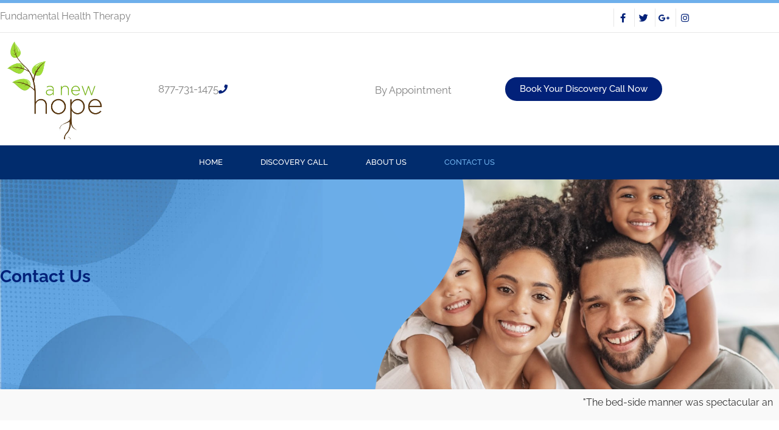

--- FILE ---
content_type: text/css
request_url: https://newhopehealthsolutions.com/wp-content/uploads/elementor/css/post-442.css?ver=1769830071
body_size: 357
content:
.elementor-442 .elementor-element.elementor-element-22b59eb:not(.elementor-motion-effects-element-type-background), .elementor-442 .elementor-element.elementor-element-22b59eb > .elementor-motion-effects-container > .elementor-motion-effects-layer{background-image:url("https://newhopehealthsolutions.com/wp-content/uploads/2023/12/Hero.png");background-position:center center;background-repeat:no-repeat;background-size:cover;}.elementor-442 .elementor-element.elementor-element-22b59eb > .elementor-background-overlay{background-color:#6AABE7;opacity:0.33;transition:background 0.3s, border-radius 0.3s, opacity 0.3s;}.elementor-442 .elementor-element.elementor-element-22b59eb{transition:background 0.3s, border 0.3s, border-radius 0.3s, box-shadow 0.3s;padding:9em 0em 9em 0em;}.elementor-442 .elementor-element.elementor-element-e2acba9 > .elementor-element-populated{padding:0px 15px 0px 0px;}.elementor-widget-heading .elementor-heading-title{font-family:var( --e-global-typography-primary-font-family ), Sans-serif;font-weight:var( --e-global-typography-primary-font-weight );color:var( --e-global-color-primary );}.elementor-442 .elementor-element.elementor-element-de77cba > .elementor-widget-container{margin:0px 0px 25px 0px;}.elementor-442 .elementor-element.elementor-element-de77cba .elementor-heading-title{font-family:"Raleway", Sans-serif;font-size:28px;font-weight:700;line-height:32px;color:#022179;}.elementor-442 .elementor-element.elementor-element-a1892f6:not(.elementor-motion-effects-element-type-background), .elementor-442 .elementor-element.elementor-element-a1892f6 > .elementor-motion-effects-container > .elementor-motion-effects-layer{background-color:#F9F9F9;}.elementor-442 .elementor-element.elementor-element-a1892f6{transition:background 0.3s, border 0.3s, border-radius 0.3s, box-shadow 0.3s;}.elementor-442 .elementor-element.elementor-element-a1892f6 > .elementor-background-overlay{transition:background 0.3s, border-radius 0.3s, opacity 0.3s;}.elementor-442 .elementor-element.elementor-element-090a8c3{padding:50px 50px 50px 50px;}.elementor-widget-button .elementor-button{background-color:var( --e-global-color-accent );font-family:var( --e-global-typography-accent-font-family ), Sans-serif;font-weight:var( --e-global-typography-accent-font-weight );}.elementor-442 .elementor-element.elementor-element-27890ca .elementor-button{background-color:#012C6D;padding:17px 17px 17px 17px;}.elementor-widget-text-editor{font-family:var( --e-global-typography-text-font-family ), Sans-serif;font-weight:var( --e-global-typography-text-font-weight );color:var( --e-global-color-text );}.elementor-widget-text-editor.elementor-drop-cap-view-stacked .elementor-drop-cap{background-color:var( --e-global-color-primary );}.elementor-widget-text-editor.elementor-drop-cap-view-framed .elementor-drop-cap, .elementor-widget-text-editor.elementor-drop-cap-view-default .elementor-drop-cap{color:var( --e-global-color-primary );border-color:var( --e-global-color-primary );}.elementor-442 .elementor-element.elementor-element-4486394 > .elementor-widget-container{box-shadow:0px 0px 10px 0px rgba(0,0,0,0.5);}@media(min-width:768px){.elementor-442 .elementor-element.elementor-element-e2acba9{width:50%;}.elementor-442 .elementor-element.elementor-element-2d5c4bd{width:50%;}}@media(max-width:1024px){.elementor-442 .elementor-element.elementor-element-22b59eb{padding:2em 0em 2em 2em;}}@media(max-width:767px){.elementor-442 .elementor-element.elementor-element-22b59eb:not(.elementor-motion-effects-element-type-background), .elementor-442 .elementor-element.elementor-element-22b59eb > .elementor-motion-effects-container > .elementor-motion-effects-layer{background-image:url("https://newhopehealthsolutions.com/wp-content/uploads/2022/05/mobilebaner.jpg");background-size:cover;}.elementor-442 .elementor-element.elementor-element-22b59eb{padding:3em 2em 2em 1em;}.elementor-442 .elementor-element.elementor-element-e2acba9 > .elementor-element-populated{padding:0px 0px 0px 0px;}.elementor-442 .elementor-element.elementor-element-de77cba > .elementor-widget-container{margin:0px 0px 10px 0px;}.elementor-442 .elementor-element.elementor-element-de77cba .elementor-heading-title{font-size:22px;}}

--- FILE ---
content_type: text/css
request_url: https://newhopehealthsolutions.com/wp-content/uploads/elementor/css/post-105.css?ver=1769804230
body_size: 1712
content:
.elementor-105 .elementor-element.elementor-element-d9ed72d{border-style:solid;border-width:5px 0px 0px 0px;border-color:#6EAFEB;padding:0px 0px 0px 0px;}.elementor-105 .elementor-element.elementor-element-d9ed72d, .elementor-105 .elementor-element.elementor-element-d9ed72d > .elementor-background-overlay{border-radius:0px 0px 0px 0px;}.elementor-105 .elementor-element.elementor-element-f83936d > .elementor-element-populated{padding:0px 0px 0px 0px;}.elementor-widget-text-editor{font-family:var( --e-global-typography-text-font-family ), Sans-serif;font-weight:var( --e-global-typography-text-font-weight );color:var( --e-global-color-text );}.elementor-widget-text-editor.elementor-drop-cap-view-stacked .elementor-drop-cap{background-color:var( --e-global-color-primary );}.elementor-widget-text-editor.elementor-drop-cap-view-framed .elementor-drop-cap, .elementor-widget-text-editor.elementor-drop-cap-view-default .elementor-drop-cap{color:var( --e-global-color-primary );border-color:var( --e-global-color-primary );}.elementor-105 .elementor-element.elementor-element-5b2b2ec > .elementor-widget-container{margin:0px 0px 0px 0px;padding:10px 0px 0px 0px;}.elementor-105 .elementor-element.elementor-element-5b2b2ec{text-align:start;font-family:"Raleway", Sans-serif;font-weight:400;color:#818181;}.elementor-bc-flex-widget .elementor-105 .elementor-element.elementor-element-a7bf96a.elementor-column .elementor-widget-wrap{align-items:center;}.elementor-105 .elementor-element.elementor-element-a7bf96a.elementor-column.elementor-element[data-element_type="column"] > .elementor-widget-wrap.elementor-element-populated{align-content:center;align-items:center;}.elementor-105 .elementor-element.elementor-element-a7bf96a > .elementor-element-populated{padding:0px 0px 0px 0px;}.elementor-105 .elementor-element.elementor-element-307da79{--grid-template-columns:repeat(0, auto);--icon-size:15px;--grid-column-gap:0px;--grid-row-gap:0px;}.elementor-105 .elementor-element.elementor-element-307da79 .elementor-widget-container{text-align:right;}.elementor-105 .elementor-element.elementor-element-307da79 > .elementor-widget-container{margin:0px 0px 0px 0px;padding:0px 0px 0px 0px;}.elementor-105 .elementor-element.elementor-element-307da79 .elementor-social-icon{background-color:#FFFFFF00;border-style:solid;border-width:0px 0px 0px 1px;border-color:#E7E7E7;}.elementor-105 .elementor-element.elementor-element-307da79 .elementor-social-icon i{color:#022179;}.elementor-105 .elementor-element.elementor-element-307da79 .elementor-social-icon svg{fill:#022179;}.elementor-105 .elementor-element.elementor-element-307da79 .elementor-icon{border-radius:0px 0px 0px 0px;}.elementor-105 .elementor-element.elementor-element-3587ea6e > .elementor-container > .elementor-column > .elementor-widget-wrap{align-content:center;align-items:center;}.elementor-105 .elementor-element.elementor-element-3587ea6e:not(.elementor-motion-effects-element-type-background), .elementor-105 .elementor-element.elementor-element-3587ea6e > .elementor-motion-effects-container > .elementor-motion-effects-layer{background-color:transparent;background-image:linear-gradient(180deg, #FFFFFF00 0%, #ffffff 100%);}.elementor-105 .elementor-element.elementor-element-3587ea6e{border-style:solid;border-width:1px 0px 0px 0px;border-color:#E7E7E7;transition:background 0.3s, border 0.3s, border-radius 0.3s, box-shadow 0.3s;margin-top:0px;margin-bottom:0px;padding:0px 0px 0px 0px;}.elementor-105 .elementor-element.elementor-element-3587ea6e > .elementor-background-overlay{transition:background 0.3s, border-radius 0.3s, opacity 0.3s;}.elementor-widget-image .widget-image-caption{color:var( --e-global-color-text );font-family:var( --e-global-typography-text-font-family ), Sans-serif;font-weight:var( --e-global-typography-text-font-weight );}.elementor-105 .elementor-element.elementor-element-85d365e{text-align:start;}.elementor-105 .elementor-element.elementor-element-85d365e img{width:160px;}.elementor-widget-nav-menu .elementor-nav-menu .elementor-item{font-family:var( --e-global-typography-primary-font-family ), Sans-serif;font-weight:var( --e-global-typography-primary-font-weight );}.elementor-widget-nav-menu .elementor-nav-menu--main .elementor-item{color:var( --e-global-color-text );fill:var( --e-global-color-text );}.elementor-widget-nav-menu .elementor-nav-menu--main .elementor-item:hover,
					.elementor-widget-nav-menu .elementor-nav-menu--main .elementor-item.elementor-item-active,
					.elementor-widget-nav-menu .elementor-nav-menu--main .elementor-item.highlighted,
					.elementor-widget-nav-menu .elementor-nav-menu--main .elementor-item:focus{color:var( --e-global-color-accent );fill:var( --e-global-color-accent );}.elementor-widget-nav-menu .elementor-nav-menu--main:not(.e--pointer-framed) .elementor-item:before,
					.elementor-widget-nav-menu .elementor-nav-menu--main:not(.e--pointer-framed) .elementor-item:after{background-color:var( --e-global-color-accent );}.elementor-widget-nav-menu .e--pointer-framed .elementor-item:before,
					.elementor-widget-nav-menu .e--pointer-framed .elementor-item:after{border-color:var( --e-global-color-accent );}.elementor-widget-nav-menu{--e-nav-menu-divider-color:var( --e-global-color-text );}.elementor-widget-nav-menu .elementor-nav-menu--dropdown .elementor-item, .elementor-widget-nav-menu .elementor-nav-menu--dropdown  .elementor-sub-item{font-family:var( --e-global-typography-accent-font-family ), Sans-serif;font-weight:var( --e-global-typography-accent-font-weight );}.elementor-105 .elementor-element.elementor-element-a8c585b .elementor-menu-toggle{margin-left:auto;background-color:#022179;}.elementor-105 .elementor-element.elementor-element-a8c585b .elementor-nav-menu .elementor-item{font-family:"Raleway", Sans-serif;font-size:13px;font-weight:500;text-transform:uppercase;}.elementor-105 .elementor-element.elementor-element-a8c585b .elementor-nav-menu--main .elementor-item{color:#ffffff;fill:#ffffff;padding-left:31px;padding-right:31px;padding-top:18px;padding-bottom:18px;}.elementor-105 .elementor-element.elementor-element-a8c585b .elementor-nav-menu--main .elementor-item:hover,
					.elementor-105 .elementor-element.elementor-element-a8c585b .elementor-nav-menu--main .elementor-item.elementor-item-active,
					.elementor-105 .elementor-element.elementor-element-a8c585b .elementor-nav-menu--main .elementor-item.highlighted,
					.elementor-105 .elementor-element.elementor-element-a8c585b .elementor-nav-menu--main .elementor-item:focus{color:#6EAFEB;}.elementor-105 .elementor-element.elementor-element-a8c585b .elementor-nav-menu--main:not(.e--pointer-framed) .elementor-item:before,
					.elementor-105 .elementor-element.elementor-element-a8c585b .elementor-nav-menu--main:not(.e--pointer-framed) .elementor-item:after{background-color:#61CE7000;}.elementor-105 .elementor-element.elementor-element-a8c585b .e--pointer-framed .elementor-item:before,
					.elementor-105 .elementor-element.elementor-element-a8c585b .e--pointer-framed .elementor-item:after{border-color:#61CE7000;}.elementor-105 .elementor-element.elementor-element-a8c585b .elementor-nav-menu--main .elementor-item.elementor-item-active{color:#6EAFEB;}.elementor-105 .elementor-element.elementor-element-a8c585b .elementor-nav-menu--main:not(.e--pointer-framed) .elementor-item.elementor-item-active:before,
					.elementor-105 .elementor-element.elementor-element-a8c585b .elementor-nav-menu--main:not(.e--pointer-framed) .elementor-item.elementor-item-active:after{background-color:#6EAFEB00;}.elementor-105 .elementor-element.elementor-element-a8c585b .e--pointer-framed .elementor-item.elementor-item-active:before,
					.elementor-105 .elementor-element.elementor-element-a8c585b .e--pointer-framed .elementor-item.elementor-item-active:after{border-color:#6EAFEB00;}.elementor-105 .elementor-element.elementor-element-a8c585b .elementor-nav-menu--dropdown a:hover,
					.elementor-105 .elementor-element.elementor-element-a8c585b .elementor-nav-menu--dropdown a:focus,
					.elementor-105 .elementor-element.elementor-element-a8c585b .elementor-nav-menu--dropdown a.elementor-item-active,
					.elementor-105 .elementor-element.elementor-element-a8c585b .elementor-nav-menu--dropdown a.highlighted{background-color:#6EAFEB;}.elementor-105 .elementor-element.elementor-element-a8c585b div.elementor-menu-toggle{color:#ffffff;}.elementor-105 .elementor-element.elementor-element-a8c585b div.elementor-menu-toggle svg{fill:#ffffff;}.elementor-bc-flex-widget .elementor-105 .elementor-element.elementor-element-640d6a9f.elementor-column .elementor-widget-wrap{align-items:center;}.elementor-105 .elementor-element.elementor-element-640d6a9f.elementor-column.elementor-element[data-element_type="column"] > .elementor-widget-wrap.elementor-element-populated{align-content:center;align-items:center;}.elementor-105 .elementor-element.elementor-element-640d6a9f.elementor-column > .elementor-widget-wrap{justify-content:flex-end;}.elementor-bc-flex-widget .elementor-105 .elementor-element.elementor-element-5dd94a5c.elementor-column .elementor-widget-wrap{align-items:center;}.elementor-105 .elementor-element.elementor-element-5dd94a5c.elementor-column.elementor-element[data-element_type="column"] > .elementor-widget-wrap.elementor-element-populated{align-content:center;align-items:center;}.elementor-widget-icon-box.elementor-view-stacked .elementor-icon{background-color:var( --e-global-color-primary );}.elementor-widget-icon-box.elementor-view-framed .elementor-icon, .elementor-widget-icon-box.elementor-view-default .elementor-icon{fill:var( --e-global-color-primary );color:var( --e-global-color-primary );border-color:var( --e-global-color-primary );}.elementor-widget-icon-box .elementor-icon-box-title, .elementor-widget-icon-box .elementor-icon-box-title a{font-family:var( --e-global-typography-primary-font-family ), Sans-serif;font-weight:var( --e-global-typography-primary-font-weight );}.elementor-widget-icon-box .elementor-icon-box-title{color:var( --e-global-color-primary );}.elementor-widget-icon-box:has(:hover) .elementor-icon-box-title,
					 .elementor-widget-icon-box:has(:focus) .elementor-icon-box-title{color:var( --e-global-color-primary );}.elementor-widget-icon-box .elementor-icon-box-description{font-family:var( --e-global-typography-text-font-family ), Sans-serif;font-weight:var( --e-global-typography-text-font-weight );color:var( --e-global-color-text );}.elementor-105 .elementor-element.elementor-element-024e392{width:auto;max-width:auto;}.elementor-105 .elementor-element.elementor-element-024e392 .elementor-icon-box-wrapper{align-items:center;text-align:end;gap:10px;}.elementor-105 .elementor-element.elementor-element-024e392 .elementor-icon-box-title{margin-block-end:5px;color:#818181;}.elementor-105 .elementor-element.elementor-element-024e392.elementor-view-stacked .elementor-icon{background-color:#022179;}.elementor-105 .elementor-element.elementor-element-024e392.elementor-view-framed .elementor-icon, .elementor-105 .elementor-element.elementor-element-024e392.elementor-view-default .elementor-icon{fill:#022179;color:#022179;border-color:#022179;}.elementor-105 .elementor-element.elementor-element-024e392 .elementor-icon{font-size:15px;}.elementor-105 .elementor-element.elementor-element-024e392 .elementor-icon i{transform:rotate(0deg);}.elementor-105 .elementor-element.elementor-element-024e392 .elementor-icon-box-title, .elementor-105 .elementor-element.elementor-element-024e392 .elementor-icon-box-title a{font-family:"Raleway", Sans-serif;font-size:17px;font-weight:400;}.elementor-105 .elementor-element.elementor-element-024e392 .elementor-icon-box-description{font-size:13px;font-weight:400;}.elementor-bc-flex-widget .elementor-105 .elementor-element.elementor-element-73a5599f.elementor-column .elementor-widget-wrap{align-items:center;}.elementor-105 .elementor-element.elementor-element-73a5599f.elementor-column.elementor-element[data-element_type="column"] > .elementor-widget-wrap.elementor-element-populated{align-content:center;align-items:center;}.elementor-105 .elementor-element.elementor-element-d0cfcbf .elementor-icon-box-title{margin-block-end:5px;color:#818181;}.elementor-105 .elementor-element.elementor-element-d0cfcbf .elementor-icon-box-title, .elementor-105 .elementor-element.elementor-element-d0cfcbf .elementor-icon-box-title a{font-family:"Raleway", Sans-serif;font-size:17px;font-weight:400;}.elementor-105 .elementor-element.elementor-element-d0cfcbf .elementor-icon-box-description{font-size:13px;font-weight:400;}.elementor-bc-flex-widget .elementor-105 .elementor-element.elementor-element-75310db0.elementor-column .elementor-widget-wrap{align-items:center;}.elementor-105 .elementor-element.elementor-element-75310db0.elementor-column.elementor-element[data-element_type="column"] > .elementor-widget-wrap.elementor-element-populated{align-content:center;align-items:center;}.elementor-widget-button .elementor-button{background-color:var( --e-global-color-accent );font-family:var( --e-global-typography-accent-font-family ), Sans-serif;font-weight:var( --e-global-typography-accent-font-weight );}.elementor-105 .elementor-element.elementor-element-1b515fc .elementor-button{background-color:#022179;font-family:"Raleway", Sans-serif;font-weight:500;text-transform:capitalize;border-radius:25px 25px 25px 25px;}.elementor-105 .elementor-element.elementor-element-1b515fc .elementor-button:hover, .elementor-105 .elementor-element.elementor-element-1b515fc .elementor-button:focus{background-color:#6EAFEB;color:#FFFFFF;}.elementor-105 .elementor-element.elementor-element-1b515fc .elementor-button:hover svg, .elementor-105 .elementor-element.elementor-element-1b515fc .elementor-button:focus svg{fill:#FFFFFF;}.elementor-105 .elementor-element.elementor-element-c00f10a > .elementor-container > .elementor-column > .elementor-widget-wrap{align-content:center;align-items:center;}.elementor-105 .elementor-element.elementor-element-c00f10a:not(.elementor-motion-effects-element-type-background), .elementor-105 .elementor-element.elementor-element-c00f10a > .elementor-motion-effects-container > .elementor-motion-effects-layer{background-color:#012c6d;}.elementor-105 .elementor-element.elementor-element-c00f10a{transition:background 0.3s, border 0.3s, border-radius 0.3s, box-shadow 0.3s;}.elementor-105 .elementor-element.elementor-element-c00f10a > .elementor-background-overlay{transition:background 0.3s, border-radius 0.3s, opacity 0.3s;}.elementor-105 .elementor-element.elementor-element-7a846171 .elementor-menu-toggle{margin-right:auto;}.elementor-105 .elementor-element.elementor-element-7a846171 .elementor-nav-menu .elementor-item{font-family:"Raleway", Sans-serif;font-size:13px;font-weight:500;text-transform:uppercase;}.elementor-105 .elementor-element.elementor-element-7a846171 .elementor-nav-menu--main .elementor-item{color:#ffffff;fill:#ffffff;padding-left:31px;padding-right:31px;padding-top:18px;padding-bottom:18px;}.elementor-105 .elementor-element.elementor-element-7a846171 .elementor-nav-menu--main .elementor-item:hover,
					.elementor-105 .elementor-element.elementor-element-7a846171 .elementor-nav-menu--main .elementor-item.elementor-item-active,
					.elementor-105 .elementor-element.elementor-element-7a846171 .elementor-nav-menu--main .elementor-item.highlighted,
					.elementor-105 .elementor-element.elementor-element-7a846171 .elementor-nav-menu--main .elementor-item:focus{color:#6EAFEB;}.elementor-105 .elementor-element.elementor-element-7a846171 .elementor-nav-menu--main:not(.e--pointer-framed) .elementor-item:before,
					.elementor-105 .elementor-element.elementor-element-7a846171 .elementor-nav-menu--main:not(.e--pointer-framed) .elementor-item:after{background-color:#61CE7000;}.elementor-105 .elementor-element.elementor-element-7a846171 .e--pointer-framed .elementor-item:before,
					.elementor-105 .elementor-element.elementor-element-7a846171 .e--pointer-framed .elementor-item:after{border-color:#61CE7000;}.elementor-105 .elementor-element.elementor-element-7a846171 .elementor-nav-menu--main .elementor-item.elementor-item-active{color:#6EAFEB;}.elementor-105 .elementor-element.elementor-element-7a846171 .elementor-nav-menu--main:not(.e--pointer-framed) .elementor-item.elementor-item-active:before,
					.elementor-105 .elementor-element.elementor-element-7a846171 .elementor-nav-menu--main:not(.e--pointer-framed) .elementor-item.elementor-item-active:after{background-color:#6EAFEB00;}.elementor-105 .elementor-element.elementor-element-7a846171 .e--pointer-framed .elementor-item.elementor-item-active:before,
					.elementor-105 .elementor-element.elementor-element-7a846171 .e--pointer-framed .elementor-item.elementor-item-active:after{border-color:#6EAFEB00;}.elementor-105 .elementor-element.elementor-element-7a846171 div.elementor-menu-toggle{color:#ffffff;}.elementor-105 .elementor-element.elementor-element-7a846171 div.elementor-menu-toggle svg{fill:#ffffff;}.elementor-theme-builder-content-area{height:400px;}.elementor-location-header:before, .elementor-location-footer:before{content:"";display:table;clear:both;}@media(max-width:1024px){.elementor-105 .elementor-element.elementor-element-f83936d > .elementor-element-populated{padding:0px 0px 0px 15px;}.elementor-105 .elementor-element.elementor-element-3587ea6e{padding:0px 0px 0px 0px;}.elementor-105 .elementor-element.elementor-element-a8c585b .elementor-nav-menu--main > .elementor-nav-menu > li > .elementor-nav-menu--dropdown, .elementor-105 .elementor-element.elementor-element-a8c585b .elementor-nav-menu__container.elementor-nav-menu--dropdown{margin-top:13px !important;}.elementor-105 .elementor-element.elementor-element-024e392 .elementor-icon-box-title, .elementor-105 .elementor-element.elementor-element-024e392 .elementor-icon-box-title a{font-size:13px;}.elementor-105 .elementor-element.elementor-element-024e392 .elementor-icon-box-description{font-size:10px;}.elementor-105 .elementor-element.elementor-element-d0cfcbf .elementor-icon-box-title, .elementor-105 .elementor-element.elementor-element-d0cfcbf .elementor-icon-box-title a{font-size:13px;}.elementor-105 .elementor-element.elementor-element-d0cfcbf .elementor-icon-box-description{font-size:10px;}.elementor-105 .elementor-element.elementor-element-c00f10a{padding:10px 10px 10px 10px;}.elementor-105 .elementor-element.elementor-element-7a846171 .elementor-nav-menu--main .elementor-item{padding-left:12px;padding-right:12px;}.elementor-105 .elementor-element.elementor-element-7a846171 .elementor-nav-menu--main > .elementor-nav-menu > li > .elementor-nav-menu--dropdown, .elementor-105 .elementor-element.elementor-element-7a846171 .elementor-nav-menu__container.elementor-nav-menu--dropdown{margin-top:13px !important;}}@media(max-width:767px){.elementor-105 .elementor-element.elementor-element-f83936d{width:50%;}.elementor-105 .elementor-element.elementor-element-f83936d > .elementor-element-populated{padding:0px 0px 0px 15px;}.elementor-105 .elementor-element.elementor-element-5b2b2ec{font-size:13px;}.elementor-105 .elementor-element.elementor-element-a7bf96a{width:50%;}.elementor-105 .elementor-element.elementor-element-3587ea6e{padding:10px 10px 10px 10px;}.elementor-105 .elementor-element.elementor-element-7e664554{width:50%;}.elementor-105 .elementor-element.elementor-element-7e664554 > .elementor-element-populated{margin:0px 0px 0px 0px;--e-column-margin-right:0px;--e-column-margin-left:0px;padding:0px 0px 0px 0px;}.elementor-105 .elementor-element.elementor-element-2fae5fa{width:50%;}.elementor-105 .elementor-element.elementor-element-2fae5fa > .elementor-element-populated{margin:0px 0px 0px 0px;--e-column-margin-right:0px;--e-column-margin-left:0px;padding:0px 0px 0px 0px;}.elementor-105 .elementor-element.elementor-element-640d6a9f{width:100%;}.elementor-105 .elementor-element.elementor-element-5dd94a5c{width:33%;}.elementor-105 .elementor-element.elementor-element-024e392 .elementor-icon{font-size:25px;}.elementor-105 .elementor-element.elementor-element-73a5599f{width:34%;}.elementor-105 .elementor-element.elementor-element-75310db0{width:33%;}.elementor-105 .elementor-element.elementor-element-c00f10a{padding:20px 20px 20px 20px;}.elementor-105 .elementor-element.elementor-element-3692f008{width:20%;}}@media(min-width:768px){.elementor-105 .elementor-element.elementor-element-7e664554{width:20.182%;}.elementor-105 .elementor-element.elementor-element-2fae5fa{width:2.15%;}.elementor-105 .elementor-element.elementor-element-640d6a9f{width:77.333%;}.elementor-105 .elementor-element.elementor-element-5dd94a5c{width:41.398%;}.elementor-105 .elementor-element.elementor-element-73a5599f{width:19.122%;}.elementor-105 .elementor-element.elementor-element-75310db0{width:39.103%;}}@media(max-width:1024px) and (min-width:768px){.elementor-105 .elementor-element.elementor-element-7e664554{width:18%;}.elementor-105 .elementor-element.elementor-element-2fae5fa{width:5%;}.elementor-105 .elementor-element.elementor-element-640d6a9f{width:77%;}}/* Start custom CSS for icon-box, class: .elementor-element-024e392 */.reverseicon .elementor-icon-box-wrapper{
  display: flex;
  flex-direction: revert!important;
  justify-content: right!important;
}
.reverseicon .elementor-icon-box-content{
    flex: 0 0 auto!important;
    margin-left: 10px;
}/* End custom CSS */

--- FILE ---
content_type: text/css
request_url: https://newhopehealthsolutions.com/wp-content/uploads/elementor/css/post-152.css?ver=1769804230
body_size: 1020
content:
.elementor-152 .elementor-element.elementor-element-699f91b2:not(.elementor-motion-effects-element-type-background), .elementor-152 .elementor-element.elementor-element-699f91b2 > .elementor-motion-effects-container > .elementor-motion-effects-layer{background-color:#152141;}.elementor-152 .elementor-element.elementor-element-699f91b2{transition:background 0.3s, border 0.3s, border-radius 0.3s, box-shadow 0.3s;padding:60px 0px 0px 0px;}.elementor-152 .elementor-element.elementor-element-699f91b2 > .elementor-background-overlay{transition:background 0.3s, border-radius 0.3s, opacity 0.3s;}.elementor-bc-flex-widget .elementor-152 .elementor-element.elementor-element-7f8130df.elementor-column .elementor-widget-wrap{align-items:flex-start;}.elementor-152 .elementor-element.elementor-element-7f8130df.elementor-column.elementor-element[data-element_type="column"] > .elementor-widget-wrap.elementor-element-populated{align-content:flex-start;align-items:flex-start;}.elementor-152 .elementor-element.elementor-element-7f8130df > .elementor-element-populated{padding:0px 0px 0px 0px;}.elementor-widget-image .widget-image-caption{color:var( --e-global-color-text );font-family:var( --e-global-typography-text-font-family ), Sans-serif;font-weight:var( --e-global-typography-text-font-weight );}.elementor-152 .elementor-element.elementor-element-753bf51{text-align:center;}.elementor-152 .elementor-element.elementor-element-753bf51 img{width:180px;}.elementor-widget-heading .elementor-heading-title{font-family:var( --e-global-typography-primary-font-family ), Sans-serif;font-weight:var( --e-global-typography-primary-font-weight );color:var( --e-global-color-primary );}.elementor-152 .elementor-element.elementor-element-0993dd3 .elementor-heading-title{font-family:"Raleway", Sans-serif;font-size:18px;font-weight:700;text-transform:capitalize;color:#ffffff;}.elementor-widget-icon-list .elementor-icon-list-item:not(:last-child):after{border-color:var( --e-global-color-text );}.elementor-widget-icon-list .elementor-icon-list-icon i{color:var( --e-global-color-primary );}.elementor-widget-icon-list .elementor-icon-list-icon svg{fill:var( --e-global-color-primary );}.elementor-widget-icon-list .elementor-icon-list-item > .elementor-icon-list-text, .elementor-widget-icon-list .elementor-icon-list-item > a{font-family:var( --e-global-typography-text-font-family ), Sans-serif;font-weight:var( --e-global-typography-text-font-weight );}.elementor-widget-icon-list .elementor-icon-list-text{color:var( --e-global-color-secondary );}.elementor-152 .elementor-element.elementor-element-5c59864 .elementor-icon-list-items:not(.elementor-inline-items) .elementor-icon-list-item:not(:last-child){padding-block-end:calc(8px/2);}.elementor-152 .elementor-element.elementor-element-5c59864 .elementor-icon-list-items:not(.elementor-inline-items) .elementor-icon-list-item:not(:first-child){margin-block-start:calc(8px/2);}.elementor-152 .elementor-element.elementor-element-5c59864 .elementor-icon-list-items.elementor-inline-items .elementor-icon-list-item{margin-inline:calc(8px/2);}.elementor-152 .elementor-element.elementor-element-5c59864 .elementor-icon-list-items.elementor-inline-items{margin-inline:calc(-8px/2);}.elementor-152 .elementor-element.elementor-element-5c59864 .elementor-icon-list-items.elementor-inline-items .elementor-icon-list-item:after{inset-inline-end:calc(-8px/2);}.elementor-152 .elementor-element.elementor-element-5c59864 .elementor-icon-list-icon i{transition:color 0.3s;}.elementor-152 .elementor-element.elementor-element-5c59864 .elementor-icon-list-icon svg{transition:fill 0.3s;}.elementor-152 .elementor-element.elementor-element-5c59864{--e-icon-list-icon-size:6px;--icon-vertical-offset:0px;}.elementor-152 .elementor-element.elementor-element-5c59864 .elementor-icon-list-icon{padding-inline-end:0px;}.elementor-152 .elementor-element.elementor-element-5c59864 .elementor-icon-list-item > .elementor-icon-list-text, .elementor-152 .elementor-element.elementor-element-5c59864 .elementor-icon-list-item > a{font-family:"Raleway", Sans-serif;font-size:14px;font-weight:300;text-transform:capitalize;}.elementor-152 .elementor-element.elementor-element-5c59864 .elementor-icon-list-text{color:#FFFFFF;transition:color 0.3s;}.elementor-bc-flex-widget .elementor-152 .elementor-element.elementor-element-2376506d.elementor-column .elementor-widget-wrap{align-items:flex-start;}.elementor-152 .elementor-element.elementor-element-2376506d.elementor-column.elementor-element[data-element_type="column"] > .elementor-widget-wrap.elementor-element-populated{align-content:flex-start;align-items:flex-start;}.elementor-152 .elementor-element.elementor-element-2376506d > .elementor-element-populated{padding:0px 0px 0px 0px;}.elementor-152 .elementor-element.elementor-element-4458356{text-align:center;}.elementor-152 .elementor-element.elementor-element-4458356 img{width:180px;}.elementor-152 .elementor-element.elementor-element-22f43f21 > .elementor-element-populated{padding:0px 0px 0px 100px;}.elementor-152 .elementor-element.elementor-element-3fdec0a3 .elementor-heading-title{font-family:"Raleway", Sans-serif;font-size:18px;font-weight:700;text-transform:capitalize;color:#ffffff;}.elementor-152 .elementor-element.elementor-element-9301486 > .elementor-widget-container{margin:0px 0px 0px -15px;padding:0px 0px 0px 0px;}.elementor-152 .elementor-element.elementor-element-9301486 .elementor-icon-list-items:not(.elementor-inline-items) .elementor-icon-list-item:not(:last-child){padding-block-end:calc(0px/2);}.elementor-152 .elementor-element.elementor-element-9301486 .elementor-icon-list-items:not(.elementor-inline-items) .elementor-icon-list-item:not(:first-child){margin-block-start:calc(0px/2);}.elementor-152 .elementor-element.elementor-element-9301486 .elementor-icon-list-items.elementor-inline-items .elementor-icon-list-item{margin-inline:calc(0px/2);}.elementor-152 .elementor-element.elementor-element-9301486 .elementor-icon-list-items.elementor-inline-items{margin-inline:calc(-0px/2);}.elementor-152 .elementor-element.elementor-element-9301486 .elementor-icon-list-items.elementor-inline-items .elementor-icon-list-item:after{inset-inline-end:calc(-0px/2);}.elementor-152 .elementor-element.elementor-element-9301486 .elementor-icon-list-icon i{color:#f49ac3;transition:color 0.3s;}.elementor-152 .elementor-element.elementor-element-9301486 .elementor-icon-list-icon svg{fill:#f49ac3;transition:fill 0.3s;}.elementor-152 .elementor-element.elementor-element-9301486{--e-icon-list-icon-size:0px;--e-icon-list-icon-align:left;--e-icon-list-icon-margin:0 calc(var(--e-icon-list-icon-size, 1em) * 0.25) 0 0;--icon-vertical-offset:0px;}.elementor-152 .elementor-element.elementor-element-9301486 .elementor-icon-list-icon{padding-inline-end:19px;}.elementor-152 .elementor-element.elementor-element-9301486 .elementor-icon-list-item > .elementor-icon-list-text, .elementor-152 .elementor-element.elementor-element-9301486 .elementor-icon-list-item > a{font-size:14px;font-weight:400;}.elementor-152 .elementor-element.elementor-element-9301486 .elementor-icon-list-text{color:#66A7E3;transition:color 0.3s;}.elementor-152 .elementor-element.elementor-element-25f49016 > .elementor-widget-container{margin:0px 0px 0px -5px;}.elementor-152 .elementor-element.elementor-element-25f49016 .elementor-icon-list-items:not(.elementor-inline-items) .elementor-icon-list-item:not(:last-child){padding-block-end:calc(6px/2);}.elementor-152 .elementor-element.elementor-element-25f49016 .elementor-icon-list-items:not(.elementor-inline-items) .elementor-icon-list-item:not(:first-child){margin-block-start:calc(6px/2);}.elementor-152 .elementor-element.elementor-element-25f49016 .elementor-icon-list-items.elementor-inline-items .elementor-icon-list-item{margin-inline:calc(6px/2);}.elementor-152 .elementor-element.elementor-element-25f49016 .elementor-icon-list-items.elementor-inline-items{margin-inline:calc(-6px/2);}.elementor-152 .elementor-element.elementor-element-25f49016 .elementor-icon-list-items.elementor-inline-items .elementor-icon-list-item:after{inset-inline-end:calc(-6px/2);}.elementor-152 .elementor-element.elementor-element-25f49016 .elementor-icon-list-icon i{color:#66A7E3;transition:color 0.3s;}.elementor-152 .elementor-element.elementor-element-25f49016 .elementor-icon-list-icon svg{fill:#66A7E3;transition:fill 0.3s;}.elementor-152 .elementor-element.elementor-element-25f49016{--e-icon-list-icon-size:13px;--icon-vertical-offset:0px;}.elementor-152 .elementor-element.elementor-element-25f49016 .elementor-icon-list-icon{padding-inline-end:10px;}.elementor-152 .elementor-element.elementor-element-25f49016 .elementor-icon-list-item > .elementor-icon-list-text, .elementor-152 .elementor-element.elementor-element-25f49016 .elementor-icon-list-item > a{font-family:"Raleway", Sans-serif;font-size:14px;font-weight:400;}.elementor-152 .elementor-element.elementor-element-25f49016 .elementor-icon-list-text{color:#FFFFFF;transition:color 0.3s;}.elementor-widget-text-editor{font-family:var( --e-global-typography-text-font-family ), Sans-serif;font-weight:var( --e-global-typography-text-font-weight );color:var( --e-global-color-text );}.elementor-widget-text-editor.elementor-drop-cap-view-stacked .elementor-drop-cap{background-color:var( --e-global-color-primary );}.elementor-widget-text-editor.elementor-drop-cap-view-framed .elementor-drop-cap, .elementor-widget-text-editor.elementor-drop-cap-view-default .elementor-drop-cap{color:var( --e-global-color-primary );border-color:var( --e-global-color-primary );}.elementor-152 .elementor-element.elementor-element-e32d7bb{text-align:center;font-family:"Raleway", Sans-serif;font-size:14px;font-weight:400;color:#FFFFFF;}.elementor-152 .elementor-element.elementor-element-51a3d63:not(.elementor-motion-effects-element-type-background), .elementor-152 .elementor-element.elementor-element-51a3d63 > .elementor-motion-effects-container > .elementor-motion-effects-layer{background-color:#152141;}.elementor-152 .elementor-element.elementor-element-51a3d63{transition:background 0.3s, border 0.3s, border-radius 0.3s, box-shadow 0.3s;padding:20px 0px 20px 0px;}.elementor-152 .elementor-element.elementor-element-51a3d63 > .elementor-background-overlay{transition:background 0.3s, border-radius 0.3s, opacity 0.3s;}.elementor-bc-flex-widget .elementor-152 .elementor-element.elementor-element-692e7ed.elementor-column .elementor-widget-wrap{align-items:flex-start;}.elementor-152 .elementor-element.elementor-element-692e7ed.elementor-column.elementor-element[data-element_type="column"] > .elementor-widget-wrap.elementor-element-populated{align-content:flex-start;align-items:flex-start;}.elementor-152 .elementor-element.elementor-element-692e7ed > .elementor-element-populated{padding:0px 0px 0px 0px;}.elementor-152 .elementor-element.elementor-element-b824fd9{text-align:center;font-family:"Raleway", Sans-serif;font-weight:400;color:#FFFFFF;}.elementor-152 .elementor-element.elementor-element-b2d99f2{text-align:center;font-family:"Raleway", Sans-serif;font-size:14px;font-weight:400;color:#FFFFFF;}.elementor-theme-builder-content-area{height:400px;}.elementor-location-header:before, .elementor-location-footer:before{content:"";display:table;clear:both;}@media(max-width:1024px){.elementor-152 .elementor-element.elementor-element-699f91b2{padding:50px 20px 50px 20px;}.elementor-152 .elementor-element.elementor-element-7f8130df > .elementor-element-populated{margin:0px 0px 40px 0px;--e-column-margin-right:0px;--e-column-margin-left:0px;}.elementor-152 .elementor-element.elementor-element-5c59864 .elementor-icon-list-item > .elementor-icon-list-text, .elementor-152 .elementor-element.elementor-element-5c59864 .elementor-icon-list-item > a{font-size:13px;}.elementor-152 .elementor-element.elementor-element-2376506d > .elementor-element-populated{margin:0px 0px 0px 0px;--e-column-margin-right:0px;--e-column-margin-left:0px;}.elementor-152 .elementor-element.elementor-element-9301486 .elementor-icon-list-items:not(.elementor-inline-items) .elementor-icon-list-item:not(:last-child){padding-block-end:calc(12px/2);}.elementor-152 .elementor-element.elementor-element-9301486 .elementor-icon-list-items:not(.elementor-inline-items) .elementor-icon-list-item:not(:first-child){margin-block-start:calc(12px/2);}.elementor-152 .elementor-element.elementor-element-9301486 .elementor-icon-list-items.elementor-inline-items .elementor-icon-list-item{margin-inline:calc(12px/2);}.elementor-152 .elementor-element.elementor-element-9301486 .elementor-icon-list-items.elementor-inline-items{margin-inline:calc(-12px/2);}.elementor-152 .elementor-element.elementor-element-9301486 .elementor-icon-list-items.elementor-inline-items .elementor-icon-list-item:after{inset-inline-end:calc(-12px/2);}.elementor-152 .elementor-element.elementor-element-9301486 .elementor-icon-list-item > .elementor-icon-list-text, .elementor-152 .elementor-element.elementor-element-9301486 .elementor-icon-list-item > a{font-size:13px;}.elementor-152 .elementor-element.elementor-element-25f49016 .elementor-icon-list-items:not(.elementor-inline-items) .elementor-icon-list-item:not(:last-child){padding-block-end:calc(12px/2);}.elementor-152 .elementor-element.elementor-element-25f49016 .elementor-icon-list-items:not(.elementor-inline-items) .elementor-icon-list-item:not(:first-child){margin-block-start:calc(12px/2);}.elementor-152 .elementor-element.elementor-element-25f49016 .elementor-icon-list-items.elementor-inline-items .elementor-icon-list-item{margin-inline:calc(12px/2);}.elementor-152 .elementor-element.elementor-element-25f49016 .elementor-icon-list-items.elementor-inline-items{margin-inline:calc(-12px/2);}.elementor-152 .elementor-element.elementor-element-25f49016 .elementor-icon-list-items.elementor-inline-items .elementor-icon-list-item:after{inset-inline-end:calc(-12px/2);}.elementor-152 .elementor-element.elementor-element-25f49016 .elementor-icon-list-item > .elementor-icon-list-text, .elementor-152 .elementor-element.elementor-element-25f49016 .elementor-icon-list-item > a{font-size:13px;}.elementor-152 .elementor-element.elementor-element-51a3d63{padding:50px 20px 50px 20px;}.elementor-152 .elementor-element.elementor-element-692e7ed > .elementor-element-populated{margin:0px 0px 0px 0px;--e-column-margin-right:0px;--e-column-margin-left:0px;}}@media(max-width:767px){.elementor-152 .elementor-element.elementor-element-699f91b2{padding:40px 15px 40px 25px;}.elementor-152 .elementor-element.elementor-element-7f8130df{width:100%;}.elementor-152 .elementor-element.elementor-element-7f8130df > .elementor-element-populated{margin:0px 0px 040px 0px;--e-column-margin-right:0px;--e-column-margin-left:0px;}.elementor-152 .elementor-element.elementor-element-753bf51{text-align:start;}.elementor-152 .elementor-element.elementor-element-2376506d{width:100%;}.elementor-152 .elementor-element.elementor-element-4458356{text-align:start;}.elementor-152 .elementor-element.elementor-element-22f43f21{width:100%;}.elementor-152 .elementor-element.elementor-element-22f43f21 > .elementor-element-populated{padding:0px 0px 0px 0px;}.elementor-152 .elementor-element.elementor-element-3fdec0a3{text-align:start;}.elementor-152 .elementor-element.elementor-element-e32d7bb{text-align:start;}.elementor-152 .elementor-element.elementor-element-51a3d63{padding:40px 15px 40px 25px;}.elementor-152 .elementor-element.elementor-element-692e7ed{width:100%;}.elementor-152 .elementor-element.elementor-element-b824fd9{text-align:start;}.elementor-152 .elementor-element.elementor-element-b2d99f2{text-align:start;}}@media(min-width:768px){.elementor-152 .elementor-element.elementor-element-7f8130df{width:25%;}.elementor-152 .elementor-element.elementor-element-2376506d{width:41.332%;}}@media(max-width:1024px) and (min-width:768px){.elementor-152 .elementor-element.elementor-element-7f8130df{width:33%;}.elementor-152 .elementor-element.elementor-element-2376506d{width:33%;}.elementor-152 .elementor-element.elementor-element-22f43f21{width:33%;}.elementor-152 .elementor-element.elementor-element-692e7ed{width:33%;}}

--- FILE ---
content_type: application/javascript; charset=utf-8
request_url: https://fast.wistia.com/embed/medias/m78skouxym.jsonp
body_size: -427
content:
window['wistiajsonp-/embed/medias/m78skouxym.jsonp'] = {"error":true,"iframe":true};
